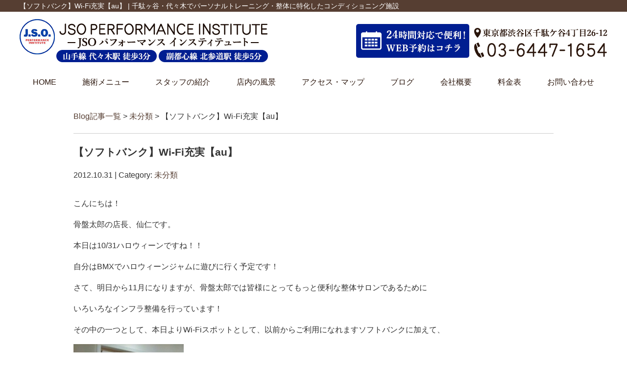

--- FILE ---
content_type: text/html; charset=UTF-8
request_url: https://kotsubantaro.com/post/post-1112
body_size: 8549
content:
<!DOCTYPE html>
<html lang="ja">
<head>

<!-- Google Tag Manager -->
<script>(function(w,d,s,l,i){w[l]=w[l]||[];w[l].push({'gtm.start':
new Date().getTime(),event:'gtm.js'});var f=d.getElementsByTagName(s)[0],
j=d.createElement(s),dl=l!='dataLayer'?'&l='+l:'';j.async=true;j.src=
'https://www.googletagmanager.com/gtm.js?id='+i+dl;f.parentNode.insertBefore(j,f);
})(window,document,'script','dataLayer','GTM-5GBQR2N');</script>
<!-- End Google Tag Manager -->

<meta name=viewport content="width=device-width, initial-scale=1">
<meta charset="UTF-8">



<link rel="shortcut icon" href="favicon.png">

<link rel="stylesheet" type="text/css" href="https://kotsubantaro.com/wp-content/themes/new-template/style.css" media="all">
<link rel="stylesheet" type="text/css" href="/res/styles/common.css" media="all">
<link rel="stylesheet" type="text/css" href="/res/styles/responsive.css" media="all">
<link href="//netdna.bootstrapcdn.com/font-awesome/4.0.3/css/font-awesome.min.css" rel="stylesheet">

<script type="text/javascript" src="/res/scripts/jquery-1.10.2.min.js"></script>
<script type="text/javascript" src="/res/scripts/local.js"></script>


		<!-- All in One SEO 4.2.8 - aioseo.com -->
		<title>【ソフトバンク】Wi-Fi充実【au】 - JSO PERFORMANCE INSTITUTE</title>
		<meta name="description" content="骨盤太郎でソフトバンクとau（エーユー）のWi-Fiスポットとして快適な通信環境でスマートフォンなどをご利用頂けるようになりました！！スマートフォンをご利用のみなさま、快適な通信環境でアクセスいただけます！！" />
		<meta name="robots" content="max-image-preview:large" />
		<link rel="canonical" href="https://kotsubantaro.com/post/post-1112" />
		<meta name="generator" content="All in One SEO (AIOSEO) 4.2.8 " />
		<meta property="og:locale" content="ja_JP" />
		<meta property="og:site_name" content="JSO PERFORMANCE INSTITUTE - 千駄ヶ谷・代々木でパーソナルトレーニング・整体に特化したコンディショニング施設" />
		<meta property="og:type" content="article" />
		<meta property="og:title" content="【ソフトバンク】Wi-Fi充実【au】 - JSO PERFORMANCE INSTITUTE" />
		<meta property="og:description" content="骨盤太郎でソフトバンクとau（エーユー）のWi-Fiスポットとして快適な通信環境でスマートフォンなどをご利用頂けるようになりました！！スマートフォンをご利用のみなさま、快適な通信環境でアクセスいただけます！！" />
		<meta property="og:url" content="https://kotsubantaro.com/post/post-1112" />
		<meta property="article:published_time" content="2012-10-31T10:49:29+00:00" />
		<meta property="article:modified_time" content="2012-10-31T10:49:29+00:00" />
		<meta name="twitter:card" content="summary_large_image" />
		<meta name="twitter:title" content="【ソフトバンク】Wi-Fi充実【au】 - JSO PERFORMANCE INSTITUTE" />
		<meta name="twitter:description" content="骨盤太郎でソフトバンクとau（エーユー）のWi-Fiスポットとして快適な通信環境でスマートフォンなどをご利用頂けるようになりました！！スマートフォンをご利用のみなさま、快適な通信環境でアクセスいただけます！！" />
		<script type="application/ld+json" class="aioseo-schema">
			{"@context":"https:\/\/schema.org","@graph":[{"@type":"BlogPosting","@id":"https:\/\/kotsubantaro.com\/post\/post-1112#blogposting","name":"\u3010\u30bd\u30d5\u30c8\u30d0\u30f3\u30af\u3011Wi-Fi\u5145\u5b9f\u3010au\u3011 - JSO PERFORMANCE INSTITUTE","headline":"\u3010\u30bd\u30d5\u30c8\u30d0\u30f3\u30af\u3011Wi-Fi\u5145\u5b9f\u3010au\u3011","author":{"@id":"https:\/\/kotsubantaro.com\/post\/post-author\/performanceinstitute#author"},"publisher":{"@id":"https:\/\/kotsubantaro.com\/#organization"},"image":{"@type":"ImageObject","url":"https:\/\/kotsubantaro.com\/\/wp-content\/uploads\/2012\/10\/wifi-225x300.jpg","@id":"https:\/\/kotsubantaro.com\/#articleImage"},"datePublished":"2012-10-31T10:49:29+09:00","dateModified":"2012-10-31T10:49:29+09:00","inLanguage":"ja","mainEntityOfPage":{"@id":"https:\/\/kotsubantaro.com\/post\/post-1112#webpage"},"isPartOf":{"@id":"https:\/\/kotsubantaro.com\/post\/post-1112#webpage"},"articleSection":"\u672a\u5206\u985e, au, Wi-Fi, \u30bd\u30d5\u30c8\u30d0\u30f3\u30af"},{"@type":"BreadcrumbList","@id":"https:\/\/kotsubantaro.com\/post\/post-1112#breadcrumblist","itemListElement":[{"@type":"ListItem","@id":"https:\/\/kotsubantaro.com\/#listItem","position":1,"item":{"@type":"WebPage","@id":"https:\/\/kotsubantaro.com\/","name":"\u30db\u30fc\u30e0","description":"\u5343\u99c4\u30b1\u8c37\u3067\u30d1\u30fc\u30bd\u30ca\u30eb\u30c8\u30ec\u30fc\u30cb\u30f3\u30b0\u30fb\u6574\u4f53\u3092\u304a\u63a2\u3057\u306a\u3089\u30d1\u30fc\u30bd\u30ca\u30eb\u30c8\u30ec\u30fc\u30cb\u30f3\u30b0\u3068\u30dc\u30c7\u30a3\u30b1\u30a2\u3092\u30ef\u30f3\u30b9\u30c8\u30c3\u30d7\u3067\u53d7\u3051\u308b\u3053\u3068\u304c\u3067\u304d\u308bJSO PERFORMANCE INSTITUTE\u306b\u304a\u4efb\u305b\u304f\u3060\u3055\u3044\uff01\u4ee3\u3005\u6728\u99c5\u5f92\u6b693\u5206\u3001\u30e1\u30c7\u30a3\u30a2\u51fa\u6f14\u591a\u6570\u3001\u5973\u6027\u30b9\u30bf\u30c3\u30d5\u5728\u7c4d\u3001\u260e03-6447-1654","url":"https:\/\/kotsubantaro.com\/"}}]},{"@type":"Organization","@id":"https:\/\/kotsubantaro.com\/#organization","name":"PERFORMANCE INSTITUTE","url":"https:\/\/kotsubantaro.com\/"},{"@type":"WebPage","@id":"https:\/\/kotsubantaro.com\/post\/post-1112#webpage","url":"https:\/\/kotsubantaro.com\/post\/post-1112","name":"\u3010\u30bd\u30d5\u30c8\u30d0\u30f3\u30af\u3011Wi-Fi\u5145\u5b9f\u3010au\u3011 - JSO PERFORMANCE INSTITUTE","description":"\u9aa8\u76e4\u592a\u90ce\u3067\u30bd\u30d5\u30c8\u30d0\u30f3\u30af\u3068au\uff08\u30a8\u30fc\u30e6\u30fc\uff09\u306eWi-Fi\u30b9\u30dd\u30c3\u30c8\u3068\u3057\u3066\u5feb\u9069\u306a\u901a\u4fe1\u74b0\u5883\u3067\u30b9\u30de\u30fc\u30c8\u30d5\u30a9\u30f3\u306a\u3069\u3092\u3054\u5229\u7528\u9802\u3051\u308b\u3088\u3046\u306b\u306a\u308a\u307e\u3057\u305f\uff01\uff01\u30b9\u30de\u30fc\u30c8\u30d5\u30a9\u30f3\u3092\u3054\u5229\u7528\u306e\u307f\u306a\u3055\u307e\u3001\u5feb\u9069\u306a\u901a\u4fe1\u74b0\u5883\u3067\u30a2\u30af\u30bb\u30b9\u3044\u305f\u3060\u3051\u307e\u3059\uff01\uff01","inLanguage":"ja","isPartOf":{"@id":"https:\/\/kotsubantaro.com\/#website"},"breadcrumb":{"@id":"https:\/\/kotsubantaro.com\/post\/post-1112#breadcrumblist"},"author":"https:\/\/kotsubantaro.com\/post\/post-author\/performanceinstitute#author","creator":"https:\/\/kotsubantaro.com\/post\/post-author\/performanceinstitute#author","datePublished":"2012-10-31T10:49:29+09:00","dateModified":"2012-10-31T10:49:29+09:00"},{"@type":"WebSite","@id":"https:\/\/kotsubantaro.com\/#website","url":"https:\/\/kotsubantaro.com\/","name":"PERFORMANCE INSTITUTE","description":"\u5343\u99c4\u30f6\u8c37\u30fb\u4ee3\u3005\u6728\u3067\u30d1\u30fc\u30bd\u30ca\u30eb\u30c8\u30ec\u30fc\u30cb\u30f3\u30b0\u30fb\u6574\u4f53\u306b\u7279\u5316\u3057\u305f\u30b3\u30f3\u30c7\u30a3\u30b7\u30e7\u30cb\u30f3\u30b0\u65bd\u8a2d","inLanguage":"ja","publisher":{"@id":"https:\/\/kotsubantaro.com\/#organization"}}]}
		</script>
		<!-- All in One SEO -->

<script type="text/javascript">
window._wpemojiSettings = {"baseUrl":"https:\/\/s.w.org\/images\/core\/emoji\/14.0.0\/72x72\/","ext":".png","svgUrl":"https:\/\/s.w.org\/images\/core\/emoji\/14.0.0\/svg\/","svgExt":".svg","source":{"concatemoji":"https:\/\/kotsubantaro.com\/wp-includes\/js\/wp-emoji-release.min.js?ver=6.1.9"}};
/*! This file is auto-generated */
!function(e,a,t){var n,r,o,i=a.createElement("canvas"),p=i.getContext&&i.getContext("2d");function s(e,t){var a=String.fromCharCode,e=(p.clearRect(0,0,i.width,i.height),p.fillText(a.apply(this,e),0,0),i.toDataURL());return p.clearRect(0,0,i.width,i.height),p.fillText(a.apply(this,t),0,0),e===i.toDataURL()}function c(e){var t=a.createElement("script");t.src=e,t.defer=t.type="text/javascript",a.getElementsByTagName("head")[0].appendChild(t)}for(o=Array("flag","emoji"),t.supports={everything:!0,everythingExceptFlag:!0},r=0;r<o.length;r++)t.supports[o[r]]=function(e){if(p&&p.fillText)switch(p.textBaseline="top",p.font="600 32px Arial",e){case"flag":return s([127987,65039,8205,9895,65039],[127987,65039,8203,9895,65039])?!1:!s([55356,56826,55356,56819],[55356,56826,8203,55356,56819])&&!s([55356,57332,56128,56423,56128,56418,56128,56421,56128,56430,56128,56423,56128,56447],[55356,57332,8203,56128,56423,8203,56128,56418,8203,56128,56421,8203,56128,56430,8203,56128,56423,8203,56128,56447]);case"emoji":return!s([129777,127995,8205,129778,127999],[129777,127995,8203,129778,127999])}return!1}(o[r]),t.supports.everything=t.supports.everything&&t.supports[o[r]],"flag"!==o[r]&&(t.supports.everythingExceptFlag=t.supports.everythingExceptFlag&&t.supports[o[r]]);t.supports.everythingExceptFlag=t.supports.everythingExceptFlag&&!t.supports.flag,t.DOMReady=!1,t.readyCallback=function(){t.DOMReady=!0},t.supports.everything||(n=function(){t.readyCallback()},a.addEventListener?(a.addEventListener("DOMContentLoaded",n,!1),e.addEventListener("load",n,!1)):(e.attachEvent("onload",n),a.attachEvent("onreadystatechange",function(){"complete"===a.readyState&&t.readyCallback()})),(e=t.source||{}).concatemoji?c(e.concatemoji):e.wpemoji&&e.twemoji&&(c(e.twemoji),c(e.wpemoji)))}(window,document,window._wpemojiSettings);
</script>
<style type="text/css">
img.wp-smiley,
img.emoji {
	display: inline !important;
	border: none !important;
	box-shadow: none !important;
	height: 1em !important;
	width: 1em !important;
	margin: 0 0.07em !important;
	vertical-align: -0.1em !important;
	background: none !important;
	padding: 0 !important;
}
</style>
	<link rel='stylesheet' id='wp-block-library-css' href='https://kotsubantaro.com/wp-includes/css/dist/block-library/style.min.css?ver=6.1.9' type='text/css' media='all' />
<link rel='stylesheet' id='classic-theme-styles-css' href='https://kotsubantaro.com/wp-includes/css/classic-themes.min.css?ver=1' type='text/css' media='all' />
<style id='global-styles-inline-css' type='text/css'>
body{--wp--preset--color--black: #000000;--wp--preset--color--cyan-bluish-gray: #abb8c3;--wp--preset--color--white: #ffffff;--wp--preset--color--pale-pink: #f78da7;--wp--preset--color--vivid-red: #cf2e2e;--wp--preset--color--luminous-vivid-orange: #ff6900;--wp--preset--color--luminous-vivid-amber: #fcb900;--wp--preset--color--light-green-cyan: #7bdcb5;--wp--preset--color--vivid-green-cyan: #00d084;--wp--preset--color--pale-cyan-blue: #8ed1fc;--wp--preset--color--vivid-cyan-blue: #0693e3;--wp--preset--color--vivid-purple: #9b51e0;--wp--preset--gradient--vivid-cyan-blue-to-vivid-purple: linear-gradient(135deg,rgba(6,147,227,1) 0%,rgb(155,81,224) 100%);--wp--preset--gradient--light-green-cyan-to-vivid-green-cyan: linear-gradient(135deg,rgb(122,220,180) 0%,rgb(0,208,130) 100%);--wp--preset--gradient--luminous-vivid-amber-to-luminous-vivid-orange: linear-gradient(135deg,rgba(252,185,0,1) 0%,rgba(255,105,0,1) 100%);--wp--preset--gradient--luminous-vivid-orange-to-vivid-red: linear-gradient(135deg,rgba(255,105,0,1) 0%,rgb(207,46,46) 100%);--wp--preset--gradient--very-light-gray-to-cyan-bluish-gray: linear-gradient(135deg,rgb(238,238,238) 0%,rgb(169,184,195) 100%);--wp--preset--gradient--cool-to-warm-spectrum: linear-gradient(135deg,rgb(74,234,220) 0%,rgb(151,120,209) 20%,rgb(207,42,186) 40%,rgb(238,44,130) 60%,rgb(251,105,98) 80%,rgb(254,248,76) 100%);--wp--preset--gradient--blush-light-purple: linear-gradient(135deg,rgb(255,206,236) 0%,rgb(152,150,240) 100%);--wp--preset--gradient--blush-bordeaux: linear-gradient(135deg,rgb(254,205,165) 0%,rgb(254,45,45) 50%,rgb(107,0,62) 100%);--wp--preset--gradient--luminous-dusk: linear-gradient(135deg,rgb(255,203,112) 0%,rgb(199,81,192) 50%,rgb(65,88,208) 100%);--wp--preset--gradient--pale-ocean: linear-gradient(135deg,rgb(255,245,203) 0%,rgb(182,227,212) 50%,rgb(51,167,181) 100%);--wp--preset--gradient--electric-grass: linear-gradient(135deg,rgb(202,248,128) 0%,rgb(113,206,126) 100%);--wp--preset--gradient--midnight: linear-gradient(135deg,rgb(2,3,129) 0%,rgb(40,116,252) 100%);--wp--preset--duotone--dark-grayscale: url('#wp-duotone-dark-grayscale');--wp--preset--duotone--grayscale: url('#wp-duotone-grayscale');--wp--preset--duotone--purple-yellow: url('#wp-duotone-purple-yellow');--wp--preset--duotone--blue-red: url('#wp-duotone-blue-red');--wp--preset--duotone--midnight: url('#wp-duotone-midnight');--wp--preset--duotone--magenta-yellow: url('#wp-duotone-magenta-yellow');--wp--preset--duotone--purple-green: url('#wp-duotone-purple-green');--wp--preset--duotone--blue-orange: url('#wp-duotone-blue-orange');--wp--preset--font-size--small: 13px;--wp--preset--font-size--medium: 20px;--wp--preset--font-size--large: 36px;--wp--preset--font-size--x-large: 42px;--wp--preset--spacing--20: 0.44rem;--wp--preset--spacing--30: 0.67rem;--wp--preset--spacing--40: 1rem;--wp--preset--spacing--50: 1.5rem;--wp--preset--spacing--60: 2.25rem;--wp--preset--spacing--70: 3.38rem;--wp--preset--spacing--80: 5.06rem;}:where(.is-layout-flex){gap: 0.5em;}body .is-layout-flow > .alignleft{float: left;margin-inline-start: 0;margin-inline-end: 2em;}body .is-layout-flow > .alignright{float: right;margin-inline-start: 2em;margin-inline-end: 0;}body .is-layout-flow > .aligncenter{margin-left: auto !important;margin-right: auto !important;}body .is-layout-constrained > .alignleft{float: left;margin-inline-start: 0;margin-inline-end: 2em;}body .is-layout-constrained > .alignright{float: right;margin-inline-start: 2em;margin-inline-end: 0;}body .is-layout-constrained > .aligncenter{margin-left: auto !important;margin-right: auto !important;}body .is-layout-constrained > :where(:not(.alignleft):not(.alignright):not(.alignfull)){max-width: var(--wp--style--global--content-size);margin-left: auto !important;margin-right: auto !important;}body .is-layout-constrained > .alignwide{max-width: var(--wp--style--global--wide-size);}body .is-layout-flex{display: flex;}body .is-layout-flex{flex-wrap: wrap;align-items: center;}body .is-layout-flex > *{margin: 0;}:where(.wp-block-columns.is-layout-flex){gap: 2em;}.has-black-color{color: var(--wp--preset--color--black) !important;}.has-cyan-bluish-gray-color{color: var(--wp--preset--color--cyan-bluish-gray) !important;}.has-white-color{color: var(--wp--preset--color--white) !important;}.has-pale-pink-color{color: var(--wp--preset--color--pale-pink) !important;}.has-vivid-red-color{color: var(--wp--preset--color--vivid-red) !important;}.has-luminous-vivid-orange-color{color: var(--wp--preset--color--luminous-vivid-orange) !important;}.has-luminous-vivid-amber-color{color: var(--wp--preset--color--luminous-vivid-amber) !important;}.has-light-green-cyan-color{color: var(--wp--preset--color--light-green-cyan) !important;}.has-vivid-green-cyan-color{color: var(--wp--preset--color--vivid-green-cyan) !important;}.has-pale-cyan-blue-color{color: var(--wp--preset--color--pale-cyan-blue) !important;}.has-vivid-cyan-blue-color{color: var(--wp--preset--color--vivid-cyan-blue) !important;}.has-vivid-purple-color{color: var(--wp--preset--color--vivid-purple) !important;}.has-black-background-color{background-color: var(--wp--preset--color--black) !important;}.has-cyan-bluish-gray-background-color{background-color: var(--wp--preset--color--cyan-bluish-gray) !important;}.has-white-background-color{background-color: var(--wp--preset--color--white) !important;}.has-pale-pink-background-color{background-color: var(--wp--preset--color--pale-pink) !important;}.has-vivid-red-background-color{background-color: var(--wp--preset--color--vivid-red) !important;}.has-luminous-vivid-orange-background-color{background-color: var(--wp--preset--color--luminous-vivid-orange) !important;}.has-luminous-vivid-amber-background-color{background-color: var(--wp--preset--color--luminous-vivid-amber) !important;}.has-light-green-cyan-background-color{background-color: var(--wp--preset--color--light-green-cyan) !important;}.has-vivid-green-cyan-background-color{background-color: var(--wp--preset--color--vivid-green-cyan) !important;}.has-pale-cyan-blue-background-color{background-color: var(--wp--preset--color--pale-cyan-blue) !important;}.has-vivid-cyan-blue-background-color{background-color: var(--wp--preset--color--vivid-cyan-blue) !important;}.has-vivid-purple-background-color{background-color: var(--wp--preset--color--vivid-purple) !important;}.has-black-border-color{border-color: var(--wp--preset--color--black) !important;}.has-cyan-bluish-gray-border-color{border-color: var(--wp--preset--color--cyan-bluish-gray) !important;}.has-white-border-color{border-color: var(--wp--preset--color--white) !important;}.has-pale-pink-border-color{border-color: var(--wp--preset--color--pale-pink) !important;}.has-vivid-red-border-color{border-color: var(--wp--preset--color--vivid-red) !important;}.has-luminous-vivid-orange-border-color{border-color: var(--wp--preset--color--luminous-vivid-orange) !important;}.has-luminous-vivid-amber-border-color{border-color: var(--wp--preset--color--luminous-vivid-amber) !important;}.has-light-green-cyan-border-color{border-color: var(--wp--preset--color--light-green-cyan) !important;}.has-vivid-green-cyan-border-color{border-color: var(--wp--preset--color--vivid-green-cyan) !important;}.has-pale-cyan-blue-border-color{border-color: var(--wp--preset--color--pale-cyan-blue) !important;}.has-vivid-cyan-blue-border-color{border-color: var(--wp--preset--color--vivid-cyan-blue) !important;}.has-vivid-purple-border-color{border-color: var(--wp--preset--color--vivid-purple) !important;}.has-vivid-cyan-blue-to-vivid-purple-gradient-background{background: var(--wp--preset--gradient--vivid-cyan-blue-to-vivid-purple) !important;}.has-light-green-cyan-to-vivid-green-cyan-gradient-background{background: var(--wp--preset--gradient--light-green-cyan-to-vivid-green-cyan) !important;}.has-luminous-vivid-amber-to-luminous-vivid-orange-gradient-background{background: var(--wp--preset--gradient--luminous-vivid-amber-to-luminous-vivid-orange) !important;}.has-luminous-vivid-orange-to-vivid-red-gradient-background{background: var(--wp--preset--gradient--luminous-vivid-orange-to-vivid-red) !important;}.has-very-light-gray-to-cyan-bluish-gray-gradient-background{background: var(--wp--preset--gradient--very-light-gray-to-cyan-bluish-gray) !important;}.has-cool-to-warm-spectrum-gradient-background{background: var(--wp--preset--gradient--cool-to-warm-spectrum) !important;}.has-blush-light-purple-gradient-background{background: var(--wp--preset--gradient--blush-light-purple) !important;}.has-blush-bordeaux-gradient-background{background: var(--wp--preset--gradient--blush-bordeaux) !important;}.has-luminous-dusk-gradient-background{background: var(--wp--preset--gradient--luminous-dusk) !important;}.has-pale-ocean-gradient-background{background: var(--wp--preset--gradient--pale-ocean) !important;}.has-electric-grass-gradient-background{background: var(--wp--preset--gradient--electric-grass) !important;}.has-midnight-gradient-background{background: var(--wp--preset--gradient--midnight) !important;}.has-small-font-size{font-size: var(--wp--preset--font-size--small) !important;}.has-medium-font-size{font-size: var(--wp--preset--font-size--medium) !important;}.has-large-font-size{font-size: var(--wp--preset--font-size--large) !important;}.has-x-large-font-size{font-size: var(--wp--preset--font-size--x-large) !important;}
.wp-block-navigation a:where(:not(.wp-element-button)){color: inherit;}
:where(.wp-block-columns.is-layout-flex){gap: 2em;}
.wp-block-pullquote{font-size: 1.5em;line-height: 1.6;}
</style>
<link rel='stylesheet' id='wp-pagenavi-css' href='https://kotsubantaro.com/wp-content/plugins/wp-pagenavi/pagenavi-css.css?ver=2.70' type='text/css' media='all' />
<link rel="https://api.w.org/" href="https://kotsubantaro.com/wp-json/" /><link rel="alternate" type="application/json" href="https://kotsubantaro.com/wp-json/wp/v2/posts/1112" /><link rel="EditURI" type="application/rsd+xml" title="RSD" href="https://kotsubantaro.com/xmlrpc.php?rsd" />
<link rel="wlwmanifest" type="application/wlwmanifest+xml" href="https://kotsubantaro.com/wp-includes/wlwmanifest.xml" />
<meta name="generator" content="WordPress 6.1.9" />
<link rel='shortlink' href='https://kotsubantaro.com/?p=1112' />
<link rel="alternate" type="application/json+oembed" href="https://kotsubantaro.com/wp-json/oembed/1.0/embed?url=https%3A%2F%2Fkotsubantaro.com%2Fpost%2Fpost-1112" />
<link rel="alternate" type="text/xml+oembed" href="https://kotsubantaro.com/wp-json/oembed/1.0/embed?url=https%3A%2F%2Fkotsubantaro.com%2Fpost%2Fpost-1112&#038;format=xml" />

</head>
<body>

<!-- Google Tag Manager (noscript) -->
<noscript><iframe src="https://www.googletagmanager.com/ns.html?id=GTM-5GBQR2N"
height="0" width="0" style="display:none;visibility:hidden"></iframe></noscript>
<!-- End Google Tag Manager (noscript) -->

<a class="menu-trigger menu-open"><span></span><span></span><span></span></a>

<div id="icon_tel">
	<a href="tel:03-6447-1654"><img src="/res/images/common/sp_tel.png" alt="03-6447-1654" /></a>
	<a href="https://lin.ee/qpv8dtS" target="_blank"><img src="/res/images/common/sp_line.png" alt="LINE" /></a>
	<a href="https://2.onemorehand.jp/kotsubantarou/" target="_blank"><img src="/res/images/common/sp_rsv.png" alt="WEB予約" /></a>
</div>

<a name="top" id="top"></a>

<div id="header_description">
	<h1>【ソフトバンク】Wi-Fi充実【au】 | 千駄ヶ谷・代々木でパーソナルトレーニング・整体に特化したコンディショニング施設</h1>
</div>

<header>
	
	<div id="site_title_bg">
		<div id="site_title">
			<div class="logo"><a href="https://kotsubantaro.com"><img src="/res/images/common/header_logo.png" alt="JSO PERFORMANCE INSTITUTE" /></a></div>
			<div class="right">
				<div class="rsv"><a href="https://2.onemorehand.jp/kotsubantarou/" target="_blank"><img src="/res/images/common/header_rsv.png" alt="WEB予約" /></a></div>
				<div class="info">
					<div class="address"><img src="/res/images/common/header_address.png" alt="東京都渋谷区千駄ケ谷4丁目26-12" /></div>
					<div class="tel"><img src="/res/images/common/header_tel.png" alt="03-6447-1654" /></div>
				</div>
			</div>
		</div>
	</div>
	
	<nav id="global_navi">
		<ul class="parent">
			<li><a href="https://kotsubantaro.com">HOME</a></li>
			<li><a class="submenu">施術メニュー</a>
				<ul class="child">
					<li><a href="https://kotsubantaro.com/sango">産後骨盤矯正</a></li>
					<li><a href="https://kotsubantaro.com/kata">肩こり</a></li>
					<li><a href="https://kotsubantaro.com/youtsu">腰痛</a></li>
					<li><a href="https://kotsubantaro.com/yugami">歪み</a></li>
					<li><a href="https://kotsubantaro.com/zutsu">頭痛</a></li>
					<li><a href="https://kotsubantaro.com/kotsuban">コツバンとボディケアコース</a></li>
					<li><a href="https://kotsubantaro.com/sisei">パーソナルトレーニングコース</a></li>
					<li><a href="https://kotsubantaro.com/runnerseitai">ランナーのコツバンとボディケアコース</a></li>
					<li><a href="https://kotsubantaro.com/okyaku">О脚とコツバンケアコース</a></li>
				</ul>
			</li>
			<li><a href="https://kotsubantaro.com/staff">スタッフの紹介</a></li>
			<li><a href="https://kotsubantaro.com/innai">店内の風景</a></li>
			<li><a href="#access" class="menu-open">アクセス・マップ</a></li>
			<li><a href="https://kotsubantaro.com/blog">ブログ</a></li>
			<li><a href="https://kotsubantaro.com/about_us">会社概要</a></li>
			<li><a href="https://kotsubantaro.com/price">料金表</a></li>
			<li><a href="https://kotsubantaro.com/contact">お問い合わせ</a></li>
		</ul>
	</nav>
	
</header>
<article id="blog">
    
        <rdf:RDF xmlns:rdf="http://www.w3.org/1999/02/22-rdf-syntax-ns#"
			xmlns:dc="http://purl.org/dc/elements/1.1/"
			xmlns:trackback="http://madskills.com/public/xml/rss/module/trackback/">
		<rdf:Description rdf:about="https://kotsubantaro.com/post/post-1112"
    dc:identifier="https://kotsubantaro.com/post/post-1112"
    dc:title="【ソフトバンク】Wi-Fi充実【au】"
    trackback:ping="https://kotsubantaro.com/post/post-1112/trackback" />
</rdf:RDF>        
        <div id="topic_path"><p><a href="https://kotsubantaro.com/blog">Blog記事一覧</a> > <a href="https://kotsubantaro.com/post/post-category/%e6%9c%aa%e5%88%86%e9%a1%9e" rel="category tag">未分類</a> > 【ソフトバンク】Wi-Fi充実【au】</p></div>
        
                        
        <section class="entry single_entry">
            
            <div class="entry_header">
                <h2 class="title">【ソフトバンク】Wi-Fi充実【au】</h2>
                <p class="meta">2012.10.31 | Category: <a href="https://kotsubantaro.com/post/post-category/%e6%9c%aa%e5%88%86%e9%a1%9e" rel="category tag">未分類</a></p>
            </div>
            
            <div class="entry_body">
                <p>こんにちは！</p>
<p>骨盤太郎の店長、仙仁です。</p>
<p>本日は10/31ハロウィーンですね！！</p>
<p>自分はBMXでハロウィーンジャムに遊びに行く予定です！</p>
<p>さて、明日から11月になりますが、骨盤太郎では皆様にとってもっと便利な整体サロンであるために</p>
<p>いろいろなインフラ整備を行っています！</p>
<p>その中の一つとして、本日よりWi-Fiスポットとして、以前からご利用になれますソフトバンクに加えて、</p>
<p><a href="https://kotsubantaro.com//wp-content/uploads/2012/10/wifi.jpg"><img decoding="async" src="https://kotsubantaro.com//wp-content/uploads/2012/10/wifi-225x300.jpg" alt="" title="wifi" width="225" height="300" class="aligncenter size-medium wp-image-1114" /></a></p>
<p>au（エーユー）のWi-Fiもご利用頂けるようになりました！</p>
<p>骨盤太郎のスタッフは全員、ソフトバンクのアイフォンを利用中なのですが、</p>
<p>最近ではauのアイフォンをお持ちになられるお客様も増えて参りました。</p>
<p>アイフォンに限らず、スマートフォンの普及に伴い、</p>
<p>通信環境のインフラ整備は重要課題ですよね！</p>
<p>ということで、骨盤太郎ではソフトバンク、auのWi-Fiがご利用できるようになりましたので、、</p>
<p>施術をお待ちの時間、お帰りの一服の時間などにスマートフォンを使って</p>
<p>骨盤太郎のフェイスブックにチェックインや”いいね”をしやすくなりましたので、</p>
<p>みなさん、よろしくお願いします！！</p>
<p>次なる、インフラ整備は何を行うか、検討して充実させていきたいと思っております！！！！</p>
            </div><!-- .page_body -->
        
        </section><!-- .entry -->
        
                
        <div id="footer_widget">
                    </div><!-- #page_footer -->
    
</article>

<footer>
	
	<div id="rs-widget-2" class="lp-widget widget">			<div class="textwidget"><a id="access" name="access"></a>
<div id="site_footer">
<div class="logo"><img src="/res/images/common/header_logo.png" alt="JSOパフォーマンスインスティテュート" /></div>
<div class="tel"><i class="fa fa-phone-square" aria-hidden="true"></i> 03-6447-1654</div>
<div class="address">〒151-0051 東京都渋谷区千駄ケ谷4丁目26-12</div>
<div class="root">JR山手線「代々木駅」から徒歩3分<span class="show_pc"> / </span><br class="show_sp" />東京メトロ副都心線「北参道駅」から徒歩5分</div>
<div class="buttons">
<a class="btn line" href="https://lin.ee/qpv8dtS" target="_blank"><i class="fa fa-comment" aria-hidden="true"></i> LINE</a>
<a class="btn mail" href="/contact"><i class="fa fa-envelope" aria-hidden="true"></i> メール</a>
<a class="btn rsv" href="https://2.onemorehand.jp/kotsubantarou/" target="_blank"><i class="fa fa-calendar" aria-hidden="true"></i> WEB予約</a>
</div>
<div class="time"><img src="/res/images/common/time.png" alt="営業時間" /></div>
</div>
<div class="map"><iframe src="https://www.google.com/maps/embed?pb=!1m14!1m8!1m3!1d12963.24105505004!2d139.7035625!3d35.6816736!3m2!1i1024!2i768!4f13.1!3m3!1m2!1s0x0%3A0xb7006ce9c163c936!2zSlNP44OR44OV44Kp44O844Oe44Oz44K544Kk44Oz44K544OG44Kj44OG44Ol44O844OI77yI5pen6aqo55uk5aSq6YOO77yJ!5e0!3m2!1sja!2sjp!4v1673401995858!5m2!1sja!2sjp" style="border:0;" allowfullscreen="" loading="lazy" referrerpolicy="no-referrer-when-downgrade"></iframe></div></div>
		</div>	
	<div id="lisence">
		<small>Copyright(c) 2012 JSO PERFORMANCE INSTITUTE All Rights Reserved.</small>
	</div>
	
</footer>

</body>
</html>


--- FILE ---
content_type: text/css
request_url: https://kotsubantaro.com/res/styles/common.css
body_size: 2348
content:
@charset "utf-8";

/* ==========================================
 
 
【サイト全体のレイアウト】
 
 
========================================== */


body {
	color: #333333;
	font-size: 16px;
	line-height: 1.75;
	font-family:"Yu Gothic Medium", "游ゴシック Medium", YuGothic, "游ゴシック体", "ヒラギノ角ゴ Pro W3", "メイリオ", sans-serif;
	text-align: left;
	background: #ffffff;
}

img {
	max-width: 100%;
}

iframe {
	max-width: 100%;
	vertical-align: bottom;
}

a:link { color: #563e32; text-decoration: none; }
a:visited { color: #563e32; text-decoration: none; }
a:hover { color: #563e32; text-decoration: underline; }

#header_description {
	background: #563e32;
}

#header_description h1 {
	max-width: 1200px;
	font-size: 14px;
	font-weight: normal;
	line-height: 1;
	margin: 0 auto;
	padding: 5px 0;
	color: #ffffff;
}

#site_title {
	max-width: 1200px;
	margin: 0 auto;
	padding: 15px 0;
	display: flex;
	justify-content: space-between;
	align-items: center;
}

#site_title .right {
	display: flex;
	align-items: center;
}

#site_title .rsv {
	margin-right: 10px;
}

#site_title .address {
	margin: 0 0 10px;
}

#global_navi {
	margin: 0;
}

#global_navi .parent {
	max-width: 1200px;
	margin: 0 auto;
	display: flex;
	flex-wrap: wrap;
	justify-content: space-around;
}

#global_navi .parent > li {
	text-align: center;
	line-height: 1.4;
	color: #2b160c;
	position: relative;
	box-sizing: border-box;
}

#global_navi .parent > li a {
	display: block;
	padding: 15px 0;
}

#global_navi .child {
	min-width: 100%;
	overflow: hidden;
	position: absolute;
	background: #ffffff;
	z-index: 2;
	visibility: hidden;
	opacity: 0;
	transition: .2s ease-in-out;
	transform: translateY(-20px);
}

#global_navi .parent > li:hover .child {
	visibility: visible;
	opacity: 1;
	transform: translateY(0);
}

#global_navi .child li {
	border-top: #563e32 solid 1px;
	border-left: #563e32 solid 1px;
	border-right: #563e32 solid 1px;
}

#global_navi .child li:last-child {
	border-bottom: #563e32 solid 1px;
}

#global_navi .child li a {
	white-space: nowrap;
	line-height: 1.75;
	padding: 5px 10px;
	display: block;
	text-align: center;
}

#global_navi .parent a:link { color: #2b160c; text-decoration: none; }
#global_navi .parent a:visited { color: #2b160c; text-decoration: none; }
#global_navi .parent a:hover { color: #c1911e; text-decoration: none;}

#global_navi .child a:link { color: #2b160c; text-decoration: none; }
#global_navi .child a:visited { color: #2b160c; text-decoration: none; }
#global_navi .child a:hover { color: #ffffff; text-decoration: none; background: #c1911e; }

#main_visual_wrapper {
	overflow: hidden;
	margin: 0 auto;
}

#main_visual {
	width: 1200px;
	height: 620px;
	margin: 0 auto;
	position: relative;
}

#main_visual .mv {
	width: 1920px;
	position: absolute;
	left: -360px;
	top: 0;
}

#page, #blog {
	max-width: 980px;
	margin: 0 auto 60px;
}

#site_footer {
	text-align: center;
	background: #ffefdf;
	padding: 60px 0;
}

#site_footer .logo {
	margin: 0 0 10px;
}

#site_footer .tel {
	font-size: 200%;
	color: #c1911e;
}

#site_footer .root {
	margin: 0 0 15px;
}

#site_footer .buttons {
	display: flex;
	justify-content: space-between;
	margin: 0 auto 40px;
	max-width: 800px;
}

#site_footer .btn {
	display: inline-block;
	width: 240px;
	color: #ffffff;
	text-align: center;
	padding: 10px 0;
	border-radius: 3px;
}

#site_footer .btn:hover {
	text-decoration: none;
}

#site_footer .mail {
	background: #c1911e;
}

#site_footer .line {
	background: #00b900;
}

#site_footer .rsv {
	background: #001e91;
}

footer iframe {
	width: 100%;
	height: 300px;
}

footer #lisence {
	background: #563e32;
	color: #ffffff;
	font-size: 14px;
	padding: 5px 0;
	text-align: center;
}

/* ==========================================
 
 
【見出し】
 
 
========================================== */

#index h3 {
	font-size: 32px;
	margin: 0 0 30px;
	text-align: center;
	color: #2b160c;
}

#index h3:after {
	content: "";
	display: block;
	width: 80px;
	height: 3px;
	background: #563e32;
	margin: 0 auto;
}

#page h2 {
	font-size: 26px;
	margin: 0 0 45px;
	padding: 0.8em;
	border-top: #563e32 2px solid;
	border-bottom: #aa9c8a 4px double;
	color: #2b160c;
}

#page h3 {
	font-size: 20px;
	border-bottom: solid 3px #e7e3da;
	position: relative;
	margin: 60px 0 30px;
	color: #2b160c;
}

#page h3:after {
	position: absolute;
	content: " ";
	display: block;
	border-bottom: solid 3px #a88b4f;
	bottom: -3px;
	width: 20%;
}

#page h4 {
	font-size: 18px;
	padding: 0.2em 0;
	margin: 30px 0 15px;
	border-bottom: double 5px #e7e3da;
}

/* ==========================================
 
 
【トップページ】
 
 
========================================== */

#index section {
	padding: 60px 0;
}

#index section.bk {
	background: #ffefdf;
}

#index section .inner {
	max-width: 1000px;
	margin: 0 auto;
}

.whatsnew {
	max-width: 1000px;
	margin: 0 auto;
}

.whatsnew .oshirase {
	padding: 0 0 10px;
	margin: 0 0 10px;
	border-bottom: 2px dotted #ffefdf;
}

.whatsnew .oshirase .date {
	padding-right: 10px;
}

.onayami {
	max-width: 800px;
	margin: 30px auto;
}

.onayami li {
	padding: 10px 10px 10px 40px;
	margin: 0 0 15px;
	font-size: 18px;
	font-weight: bold;
	background: #ffffff url("/res/images/common/checkbox.png") no-repeat;
	background-position: 10px center;
	border-radius: 10px;
}

.riyuu {
	max-width: 1000px;
	border: #563e32 8px solid;
	padding: 30px;
	margin: 0 auto 30px;
}

.riyuu .ti {
	margin: 0 0 30px;
}

.riyuu .box {
	display: flex;
	justify-content: space-between;
	flex-direction: row-reverse;
}

.riyuu .box .txt {
	width: 560px;
}

.menulist {
	display: flex;
	flex-wrap: wrap;
	justify-content: space-around;
	max-width: 1000px;
	margin: 0 auto;
}

.menulist .item {
	margin: 0 0 30px;
}

.recommend .item {
	text-align: center;
	margin: 0 0 15px;
}

.aisatsu {
	max-width: 1000px;
	margin: 0 auto;
}

.aisatsu:after {
	content: "";
	display: block;
	clear: both;
}

.aisatsu .image {
	float: right;
	margin: 0 0 15px 15px;
}

/* ==========================================
 
 
【インナーページ】
 
 
========================================== */

.red {
	color: #ff0000;
}

article p {
	margin: 15px 0;
}

article .widget {
	margin: 0 0 40px;
}

.checkbox {
	background: #faf7f0;
	padding: 20px;
	margin: 0 0 30px;
}

.checkbox ul {
	list-style: none;
}
	
.checkbox ul li {
	font-weight: normal;
	background: url("/res/images/common/checkbox.png") no-repeat 0 0;
	margin: 15px 0 15px 0;
	padding: 0 0 15px 40px;
	border-bottom: dashed 1px #a48b78;
}

.cmn_table {
	width: 100%;
	margin: 0 0 30px;
}

.cmn_table th {
	background: #faf7f0;
	padding: 10px;
	border: 1px solid #e7e3da;
}

.cmn_table td {
	padding: 10px;
	border: 1px solid #e7e3da;
}

.q {
	color: #1270b6;
	font-weight: bold;
	background: url("/res/images/common/icon_q.png") no-repeat 0 0;
	padding: 20px 0 5px 40px;
	margin: 30px 15px 15px;
}

.a {
	background: url("/res/images/common/icon_a.png") no-repeat 0 0;
	padding: 20px 0 15px 40px;
	margin: 0 15px;
	border-bottom: dotted 3px #eeeeee;
}

.catch {
	font-size: 18px;
	font-weight: bold;
	color: #2b160c;
	margin: 30px 0 15px;
}

.staff {
	border: #563e32 5px solid;
	padding: 30px;
	margin: 0 0 30px;
}

.staff .name {
	border-bottom: solid 3px #e7e3da;
	position: relative;
	font-size: 24px;
	font-weight: bold;
	margin: 0 0 30px;
}

.staff .name:after {
	position: absolute;
	content: " ";
	display: block;
	border-bottom: solid 3px #a88b4f;
	bottom: -3px;
	width: 20%;
}

.staff .cont {
	display: flex;
	justify-content: space-between;
	flex-direction: row-reverse;
}

.staff .cont table {
	width: 70%;
}

.staff .cont th {
	width: 30%;
	background: #faf7f0;
	padding: 10px;
	border: 1px solid #e7e3da;
}

.staff .cont td {
	padding: 10px;
	border: 1px solid #e7e3da;
}

.innai {
	display: flex;
	justify-content: space-between;
	flex-wrap: wrap;
}

.innai .item {
	margin: 0 0 15px;
}

/* ==========================================


【メールフォーム】


========================================== */


.req {
	color: #ff0000;
}

table.contact {
	width: 100%;
	margin: 0 auto;
	border-collapse: collapse;
	border-spacing: 0;
}

table.contact th {
	width: 25%;
	background: #faf7f0;
	border: 1px solid #e7e3da;
	padding: 15px;
	text-align: left;
}

table.contact td {
	border: 1px solid #e7e3da;
	padding: 15px;
	text-align: left;
}

table.contact .submit {
	text-align: center;
}

.privacy {
	height: 150px;
	overflow: scroll;
	padding: 10px;
	border: solid 1px #cccccc;
}


/* ==========================================


【ブログ】


========================================== */


#topic_path {
	margin: 30px 0 0 0;
	padding: 0 0 5px 0;
	border-bottom: solid 1px #cccccc;
}

#archive_list {
	border-bottom: solid 1px #cccccc;
	padding: 0 0 30px 0;
}

#archive_list .ti {
	margin: 30px 0 15px;
	padding: 0 0 5px 0;
	border-bottom: solid 1px #cccccc;
	font-weight: bold;
}

#archive_list ul {
	list-style: disc;
}

#archive_list ul li {
	margin: 0 0 0 20px;
}

#blog .entry_header {
	margin: 20px 0 30px 0;
}

#blog .title {
	font-size: 130% !important;
	margin: 5px 0 0 0 !important;
	border: none !important;
}

#blog .entry_body {
	padding: 0 0 20px 0;
	margin: 0 0 10px 0;
	border-bottom: solid 1px #cccccc;
}

#page_nav {
	margin: 30px 0 30px;
	text-align: center;
}

--- FILE ---
content_type: application/javascript
request_url: https://kotsubantaro.com/res/scripts/local.js
body_size: 453
content:
$(function(){
	$('a[href^=#]').click(function(){
		var speed = 500;
		var href= $(this).attr("href");
		var target = $(href == "#" || href == "" ? 'html' : href);
		var position = target.offset().top;
		$("html, body").animate({scrollTop:position}, speed, "swing");
		return false;
	});
});

$(function() {
	$('.menu-open').on('click', function(){
		if (window.matchMedia('screen and (max-width:768px)').matches) { 
			$('.menu-trigger').toggleClass('active');
			$('#global_navi').animate({height: 'toggle'}, 260);
			return false;
		}
	});
});


--- FILE ---
content_type: text/plain
request_url: https://www.google-analytics.com/j/collect?v=1&_v=j102&a=495469394&t=pageview&_s=1&dl=https%3A%2F%2Fkotsubantaro.com%2Fpost%2Fpost-1112&ul=en-us%40posix&dt=%E3%80%90%E3%82%BD%E3%83%95%E3%83%88%E3%83%90%E3%83%B3%E3%82%AF%E3%80%91Wi-Fi%E5%85%85%E5%AE%9F%E3%80%90au%E3%80%91%20-%20JSO%20PERFORMANCE%20INSTITUTE&sr=1280x720&vp=1280x720&_u=YEBAAEABAAAAACAAI~&jid=1672267873&gjid=261405923&cid=2123911732.1768995696&tid=UA-121071544-31&_gid=1246069831.1768995696&_r=1&_slc=1&gtm=45He61g1h1n815GBQR2Nv9104451678za200zd9104451678&gcd=13l3l3l3l1l1&dma=0&tag_exp=103116026~103200004~104527906~104528501~104684208~104684211~105391252~115938466~115938468~116682877~117041587&z=426666129
body_size: -451
content:
2,cG-19SJ5RVP8H